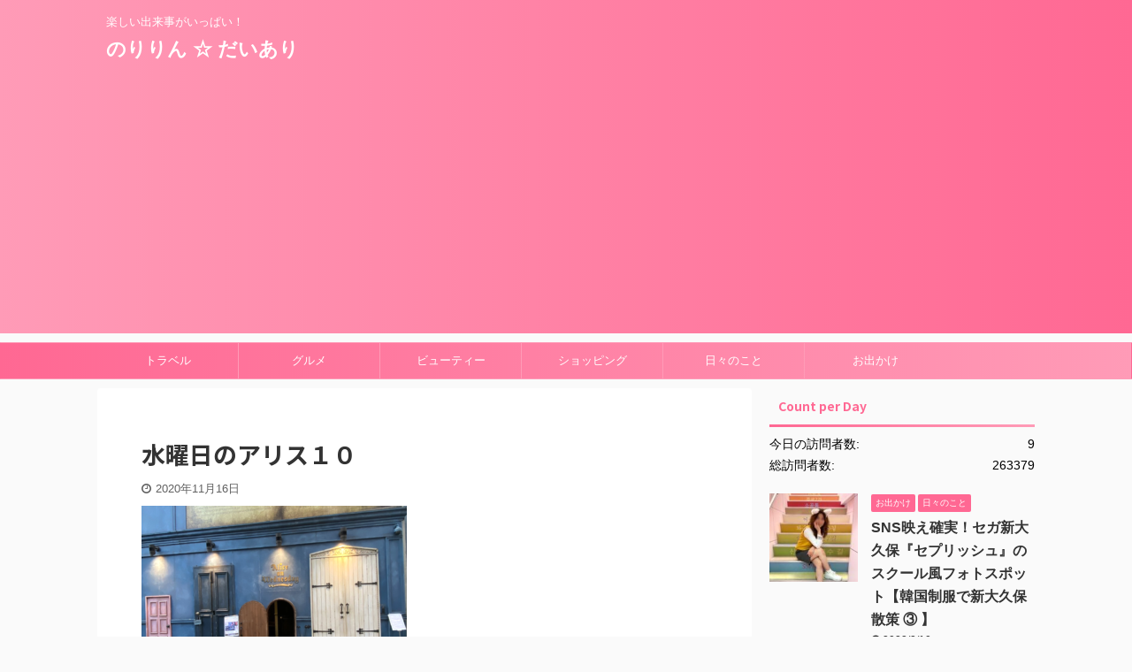

--- FILE ---
content_type: text/html; charset=UTF-8
request_url: https://noririndiary.com/%E5%8E%9F%E5%AE%BF%E3%81%AE%E6%98%A0%E3%81%88%E3%82%B9%E3%83%9D%E3%83%83%E3%83%88%E3%82%92%E5%A8%98%E3%81%A8%E3%81%B2%E3%81%9F%E3%81%99%E3%82%89%E5%9B%9E%E3%81%A3%E3%81%A6%E3%81%BF%E3%81%9F%E2%91%A2/%E6%B0%B4%E6%9B%9C%E6%97%A5%E3%81%AE%E3%82%A2%E3%83%AA%E3%82%B9%EF%BC%91%EF%BC%90/
body_size: 16889
content:

<!DOCTYPE html>
<!--[if lt IE 7]>
<html class="ie6" dir="ltr" lang="ja" prefix="og: https://ogp.me/ns#"> <![endif]-->
<!--[if IE 7]>
<html class="i7" dir="ltr" lang="ja" prefix="og: https://ogp.me/ns#"> <![endif]-->
<!--[if IE 8]>
<html class="ie" dir="ltr" lang="ja" prefix="og: https://ogp.me/ns#"> <![endif]-->
<!--[if gt IE 8]><!-->
<html dir="ltr" lang="ja" prefix="og: https://ogp.me/ns#" class="s-navi-search-overlay ">
	<!--<![endif]-->
	<head prefix="og: http://ogp.me/ns# fb: http://ogp.me/ns/fb# article: http://ogp.me/ns/article#">
		<meta charset="UTF-8" >
		<meta name="viewport" content="width=device-width,initial-scale=1.0,user-scalable=no,viewport-fit=cover">
		<meta name="format-detection" content="telephone=no" >
		<meta name="referrer" content="no-referrer-when-downgrade"/>

					<meta name="robots" content="noindex,follow">
		
		<link rel="alternate" type="application/rss+xml" title="のりりん ☆ だいあり RSS Feed" href="https://noririndiary.com/feed/" />
		<link rel="pingback" href="https://noririndiary.com/xmlrpc.php" >
		<!--[if lt IE 9]>
		<script src="https://noririndiary.com/wp-content/themes/affinger5/js/html5shiv.js"></script>
		<![endif]-->
					<style>img:is([sizes="auto" i], [sizes^="auto," i]) { contain-intrinsic-size: 3000px 1500px }</style>
	
		<!-- All in One SEO 4.8.4.1 - aioseo.com -->
	<meta name="robots" content="max-image-preview:large" />
	<meta name="author" content="Noririn"/>
	<link rel="canonical" href="https://noririndiary.com/%e5%8e%9f%e5%ae%bf%e3%81%ae%e6%98%a0%e3%81%88%e3%82%b9%e3%83%9d%e3%83%83%e3%83%88%e3%82%92%e5%a8%98%e3%81%a8%e3%81%b2%e3%81%9f%e3%81%99%e3%82%89%e5%9b%9e%e3%81%a3%e3%81%a6%e3%81%bf%e3%81%9f%e2%91%a2/%e6%b0%b4%e6%9b%9c%e6%97%a5%e3%81%ae%e3%82%a2%e3%83%aa%e3%82%b9%ef%bc%91%ef%bc%90/" />
	<meta name="generator" content="All in One SEO (AIOSEO) 4.8.4.1" />
		<meta property="og:locale" content="ja_JP" />
		<meta property="og:site_name" content="のりりん ☆ だいあり | 楽しい出来事がいっぱい！" />
		<meta property="og:type" content="article" />
		<meta property="og:title" content="水曜日のアリス１０ | のりりん ☆ だいあり" />
		<meta property="og:url" content="https://noririndiary.com/%e5%8e%9f%e5%ae%bf%e3%81%ae%e6%98%a0%e3%81%88%e3%82%b9%e3%83%9d%e3%83%83%e3%83%88%e3%82%92%e5%a8%98%e3%81%a8%e3%81%b2%e3%81%9f%e3%81%99%e3%82%89%e5%9b%9e%e3%81%a3%e3%81%a6%e3%81%bf%e3%81%9f%e2%91%a2/%e6%b0%b4%e6%9b%9c%e6%97%a5%e3%81%ae%e3%82%a2%e3%83%aa%e3%82%b9%ef%bc%91%ef%bc%90/" />
		<meta property="article:published_time" content="2020-11-16T04:23:44+00:00" />
		<meta property="article:modified_time" content="2020-11-16T04:23:44+00:00" />
		<meta name="twitter:card" content="summary" />
		<meta name="twitter:title" content="水曜日のアリス１０ | のりりん ☆ だいあり" />
		<script type="application/ld+json" class="aioseo-schema">
			{"@context":"https:\/\/schema.org","@graph":[{"@type":"BreadcrumbList","@id":"https:\/\/noririndiary.com\/%e5%8e%9f%e5%ae%bf%e3%81%ae%e6%98%a0%e3%81%88%e3%82%b9%e3%83%9d%e3%83%83%e3%83%88%e3%82%92%e5%a8%98%e3%81%a8%e3%81%b2%e3%81%9f%e3%81%99%e3%82%89%e5%9b%9e%e3%81%a3%e3%81%a6%e3%81%bf%e3%81%9f%e2%91%a2\/%e6%b0%b4%e6%9b%9c%e6%97%a5%e3%81%ae%e3%82%a2%e3%83%aa%e3%82%b9%ef%bc%91%ef%bc%90\/#breadcrumblist","itemListElement":[{"@type":"ListItem","@id":"https:\/\/noririndiary.com#listItem","position":1,"name":"\u30db\u30fc\u30e0","item":"https:\/\/noririndiary.com","nextItem":{"@type":"ListItem","@id":"https:\/\/noririndiary.com\/%e5%8e%9f%e5%ae%bf%e3%81%ae%e6%98%a0%e3%81%88%e3%82%b9%e3%83%9d%e3%83%83%e3%83%88%e3%82%92%e5%a8%98%e3%81%a8%e3%81%b2%e3%81%9f%e3%81%99%e3%82%89%e5%9b%9e%e3%81%a3%e3%81%a6%e3%81%bf%e3%81%9f%e2%91%a2\/%e6%b0%b4%e6%9b%9c%e6%97%a5%e3%81%ae%e3%82%a2%e3%83%aa%e3%82%b9%ef%bc%91%ef%bc%90\/#listItem","name":"\u6c34\u66dc\u65e5\u306e\u30a2\u30ea\u30b9\uff11\uff10"}},{"@type":"ListItem","@id":"https:\/\/noririndiary.com\/%e5%8e%9f%e5%ae%bf%e3%81%ae%e6%98%a0%e3%81%88%e3%82%b9%e3%83%9d%e3%83%83%e3%83%88%e3%82%92%e5%a8%98%e3%81%a8%e3%81%b2%e3%81%9f%e3%81%99%e3%82%89%e5%9b%9e%e3%81%a3%e3%81%a6%e3%81%bf%e3%81%9f%e2%91%a2\/%e6%b0%b4%e6%9b%9c%e6%97%a5%e3%81%ae%e3%82%a2%e3%83%aa%e3%82%b9%ef%bc%91%ef%bc%90\/#listItem","position":2,"name":"\u6c34\u66dc\u65e5\u306e\u30a2\u30ea\u30b9\uff11\uff10","previousItem":{"@type":"ListItem","@id":"https:\/\/noririndiary.com#listItem","name":"\u30db\u30fc\u30e0"}}]},{"@type":"ItemPage","@id":"https:\/\/noririndiary.com\/%e5%8e%9f%e5%ae%bf%e3%81%ae%e6%98%a0%e3%81%88%e3%82%b9%e3%83%9d%e3%83%83%e3%83%88%e3%82%92%e5%a8%98%e3%81%a8%e3%81%b2%e3%81%9f%e3%81%99%e3%82%89%e5%9b%9e%e3%81%a3%e3%81%a6%e3%81%bf%e3%81%9f%e2%91%a2\/%e6%b0%b4%e6%9b%9c%e6%97%a5%e3%81%ae%e3%82%a2%e3%83%aa%e3%82%b9%ef%bc%91%ef%bc%90\/#itempage","url":"https:\/\/noririndiary.com\/%e5%8e%9f%e5%ae%bf%e3%81%ae%e6%98%a0%e3%81%88%e3%82%b9%e3%83%9d%e3%83%83%e3%83%88%e3%82%92%e5%a8%98%e3%81%a8%e3%81%b2%e3%81%9f%e3%81%99%e3%82%89%e5%9b%9e%e3%81%a3%e3%81%a6%e3%81%bf%e3%81%9f%e2%91%a2\/%e6%b0%b4%e6%9b%9c%e6%97%a5%e3%81%ae%e3%82%a2%e3%83%aa%e3%82%b9%ef%bc%91%ef%bc%90\/","name":"\u6c34\u66dc\u65e5\u306e\u30a2\u30ea\u30b9\uff11\uff10 | \u306e\u308a\u308a\u3093 \u2606 \u3060\u3044\u3042\u308a","inLanguage":"ja","isPartOf":{"@id":"https:\/\/noririndiary.com\/#website"},"breadcrumb":{"@id":"https:\/\/noririndiary.com\/%e5%8e%9f%e5%ae%bf%e3%81%ae%e6%98%a0%e3%81%88%e3%82%b9%e3%83%9d%e3%83%83%e3%83%88%e3%82%92%e5%a8%98%e3%81%a8%e3%81%b2%e3%81%9f%e3%81%99%e3%82%89%e5%9b%9e%e3%81%a3%e3%81%a6%e3%81%bf%e3%81%9f%e2%91%a2\/%e6%b0%b4%e6%9b%9c%e6%97%a5%e3%81%ae%e3%82%a2%e3%83%aa%e3%82%b9%ef%bc%91%ef%bc%90\/#breadcrumblist"},"author":{"@id":"https:\/\/noririndiary.com\/author\/noririn\/#author"},"creator":{"@id":"https:\/\/noririndiary.com\/author\/noririn\/#author"},"datePublished":"2020-11-16T13:23:44+09:00","dateModified":"2020-11-16T13:23:44+09:00"},{"@type":"Organization","@id":"https:\/\/noririndiary.com\/#organization","name":"\u306e\u308a\u308a\u3093 \u2606 \u3060\u3044\u3042\u308a","description":"\u697d\u3057\u3044\u51fa\u6765\u4e8b\u304c\u3044\u3063\u3071\u3044\uff01","url":"https:\/\/noririndiary.com\/"},{"@type":"Person","@id":"https:\/\/noririndiary.com\/author\/noririn\/#author","url":"https:\/\/noririndiary.com\/author\/noririn\/","name":"Noririn","image":{"@type":"ImageObject","@id":"https:\/\/noririndiary.com\/%e5%8e%9f%e5%ae%bf%e3%81%ae%e6%98%a0%e3%81%88%e3%82%b9%e3%83%9d%e3%83%83%e3%83%88%e3%82%92%e5%a8%98%e3%81%a8%e3%81%b2%e3%81%9f%e3%81%99%e3%82%89%e5%9b%9e%e3%81%a3%e3%81%a6%e3%81%bf%e3%81%9f%e2%91%a2\/%e6%b0%b4%e6%9b%9c%e6%97%a5%e3%81%ae%e3%82%a2%e3%83%aa%e3%82%b9%ef%bc%91%ef%bc%90\/#authorImage","url":"https:\/\/secure.gravatar.com\/avatar\/1e33fec5ba6c09b38601cd305c705391845468ae05cd89f325741aa8e0d78af5?s=96&d=mm&r=g","width":96,"height":96,"caption":"Noririn"}},{"@type":"WebSite","@id":"https:\/\/noririndiary.com\/#website","url":"https:\/\/noririndiary.com\/","name":"\u306e\u308a\u308a\u3093 \u2606 \u3060\u3044\u3042\u308a","description":"\u697d\u3057\u3044\u51fa\u6765\u4e8b\u304c\u3044\u3063\u3071\u3044\uff01","inLanguage":"ja","publisher":{"@id":"https:\/\/noririndiary.com\/#organization"}}]}
		</script>
		<!-- All in One SEO -->

<title>水曜日のアリス１０ | のりりん ☆ だいあり</title>
<link rel='dns-prefetch' href='//ajax.googleapis.com' />
<script type="text/javascript">
/* <![CDATA[ */
window._wpemojiSettings = {"baseUrl":"https:\/\/s.w.org\/images\/core\/emoji\/15.1.0\/72x72\/","ext":".png","svgUrl":"https:\/\/s.w.org\/images\/core\/emoji\/15.1.0\/svg\/","svgExt":".svg","source":{"concatemoji":"https:\/\/noririndiary.com\/wp-includes\/js\/wp-emoji-release.min.js?ver=6.8.1"}};
/*! This file is auto-generated */
!function(i,n){var o,s,e;function c(e){try{var t={supportTests:e,timestamp:(new Date).valueOf()};sessionStorage.setItem(o,JSON.stringify(t))}catch(e){}}function p(e,t,n){e.clearRect(0,0,e.canvas.width,e.canvas.height),e.fillText(t,0,0);var t=new Uint32Array(e.getImageData(0,0,e.canvas.width,e.canvas.height).data),r=(e.clearRect(0,0,e.canvas.width,e.canvas.height),e.fillText(n,0,0),new Uint32Array(e.getImageData(0,0,e.canvas.width,e.canvas.height).data));return t.every(function(e,t){return e===r[t]})}function u(e,t,n){switch(t){case"flag":return n(e,"\ud83c\udff3\ufe0f\u200d\u26a7\ufe0f","\ud83c\udff3\ufe0f\u200b\u26a7\ufe0f")?!1:!n(e,"\ud83c\uddfa\ud83c\uddf3","\ud83c\uddfa\u200b\ud83c\uddf3")&&!n(e,"\ud83c\udff4\udb40\udc67\udb40\udc62\udb40\udc65\udb40\udc6e\udb40\udc67\udb40\udc7f","\ud83c\udff4\u200b\udb40\udc67\u200b\udb40\udc62\u200b\udb40\udc65\u200b\udb40\udc6e\u200b\udb40\udc67\u200b\udb40\udc7f");case"emoji":return!n(e,"\ud83d\udc26\u200d\ud83d\udd25","\ud83d\udc26\u200b\ud83d\udd25")}return!1}function f(e,t,n){var r="undefined"!=typeof WorkerGlobalScope&&self instanceof WorkerGlobalScope?new OffscreenCanvas(300,150):i.createElement("canvas"),a=r.getContext("2d",{willReadFrequently:!0}),o=(a.textBaseline="top",a.font="600 32px Arial",{});return e.forEach(function(e){o[e]=t(a,e,n)}),o}function t(e){var t=i.createElement("script");t.src=e,t.defer=!0,i.head.appendChild(t)}"undefined"!=typeof Promise&&(o="wpEmojiSettingsSupports",s=["flag","emoji"],n.supports={everything:!0,everythingExceptFlag:!0},e=new Promise(function(e){i.addEventListener("DOMContentLoaded",e,{once:!0})}),new Promise(function(t){var n=function(){try{var e=JSON.parse(sessionStorage.getItem(o));if("object"==typeof e&&"number"==typeof e.timestamp&&(new Date).valueOf()<e.timestamp+604800&&"object"==typeof e.supportTests)return e.supportTests}catch(e){}return null}();if(!n){if("undefined"!=typeof Worker&&"undefined"!=typeof OffscreenCanvas&&"undefined"!=typeof URL&&URL.createObjectURL&&"undefined"!=typeof Blob)try{var e="postMessage("+f.toString()+"("+[JSON.stringify(s),u.toString(),p.toString()].join(",")+"));",r=new Blob([e],{type:"text/javascript"}),a=new Worker(URL.createObjectURL(r),{name:"wpTestEmojiSupports"});return void(a.onmessage=function(e){c(n=e.data),a.terminate(),t(n)})}catch(e){}c(n=f(s,u,p))}t(n)}).then(function(e){for(var t in e)n.supports[t]=e[t],n.supports.everything=n.supports.everything&&n.supports[t],"flag"!==t&&(n.supports.everythingExceptFlag=n.supports.everythingExceptFlag&&n.supports[t]);n.supports.everythingExceptFlag=n.supports.everythingExceptFlag&&!n.supports.flag,n.DOMReady=!1,n.readyCallback=function(){n.DOMReady=!0}}).then(function(){return e}).then(function(){var e;n.supports.everything||(n.readyCallback(),(e=n.source||{}).concatemoji?t(e.concatemoji):e.wpemoji&&e.twemoji&&(t(e.twemoji),t(e.wpemoji)))}))}((window,document),window._wpemojiSettings);
/* ]]> */
</script>
<!-- noririndiary.com is managing ads with Advanced Ads 2.0.9 – https://wpadvancedads.com/ --><script id="norir-ready">
			window.advanced_ads_ready=function(e,a){a=a||"complete";var d=function(e){return"interactive"===a?"loading"!==e:"complete"===e};d(document.readyState)?e():document.addEventListener("readystatechange",(function(a){d(a.target.readyState)&&e()}),{once:"interactive"===a})},window.advanced_ads_ready_queue=window.advanced_ads_ready_queue||[];		</script>
		<style id='wp-emoji-styles-inline-css' type='text/css'>

	img.wp-smiley, img.emoji {
		display: inline !important;
		border: none !important;
		box-shadow: none !important;
		height: 1em !important;
		width: 1em !important;
		margin: 0 0.07em !important;
		vertical-align: -0.1em !important;
		background: none !important;
		padding: 0 !important;
	}
</style>
<link rel='stylesheet' id='wp-block-library-css' href='https://noririndiary.com/wp-includes/css/dist/block-library/style.min.css?ver=6.8.1' type='text/css' media='all' />
<style id='classic-theme-styles-inline-css' type='text/css'>
/*! This file is auto-generated */
.wp-block-button__link{color:#fff;background-color:#32373c;border-radius:9999px;box-shadow:none;text-decoration:none;padding:calc(.667em + 2px) calc(1.333em + 2px);font-size:1.125em}.wp-block-file__button{background:#32373c;color:#fff;text-decoration:none}
</style>
<style id='global-styles-inline-css' type='text/css'>
:root{--wp--preset--aspect-ratio--square: 1;--wp--preset--aspect-ratio--4-3: 4/3;--wp--preset--aspect-ratio--3-4: 3/4;--wp--preset--aspect-ratio--3-2: 3/2;--wp--preset--aspect-ratio--2-3: 2/3;--wp--preset--aspect-ratio--16-9: 16/9;--wp--preset--aspect-ratio--9-16: 9/16;--wp--preset--color--black: #000000;--wp--preset--color--cyan-bluish-gray: #abb8c3;--wp--preset--color--white: #ffffff;--wp--preset--color--pale-pink: #f78da7;--wp--preset--color--vivid-red: #cf2e2e;--wp--preset--color--luminous-vivid-orange: #ff6900;--wp--preset--color--luminous-vivid-amber: #fcb900;--wp--preset--color--light-green-cyan: #7bdcb5;--wp--preset--color--vivid-green-cyan: #00d084;--wp--preset--color--pale-cyan-blue: #8ed1fc;--wp--preset--color--vivid-cyan-blue: #0693e3;--wp--preset--color--vivid-purple: #9b51e0;--wp--preset--color--soft-red: #e6514c;--wp--preset--color--light-grayish-red: #fdebee;--wp--preset--color--vivid-yellow: #ffc107;--wp--preset--color--very-pale-yellow: #fffde7;--wp--preset--color--very-light-gray: #fafafa;--wp--preset--color--very-dark-gray: #313131;--wp--preset--color--original-color-a: #43a047;--wp--preset--color--original-color-b: #795548;--wp--preset--color--original-color-c: #ec407a;--wp--preset--color--original-color-d: #9e9d24;--wp--preset--gradient--vivid-cyan-blue-to-vivid-purple: linear-gradient(135deg,rgba(6,147,227,1) 0%,rgb(155,81,224) 100%);--wp--preset--gradient--light-green-cyan-to-vivid-green-cyan: linear-gradient(135deg,rgb(122,220,180) 0%,rgb(0,208,130) 100%);--wp--preset--gradient--luminous-vivid-amber-to-luminous-vivid-orange: linear-gradient(135deg,rgba(252,185,0,1) 0%,rgba(255,105,0,1) 100%);--wp--preset--gradient--luminous-vivid-orange-to-vivid-red: linear-gradient(135deg,rgba(255,105,0,1) 0%,rgb(207,46,46) 100%);--wp--preset--gradient--very-light-gray-to-cyan-bluish-gray: linear-gradient(135deg,rgb(238,238,238) 0%,rgb(169,184,195) 100%);--wp--preset--gradient--cool-to-warm-spectrum: linear-gradient(135deg,rgb(74,234,220) 0%,rgb(151,120,209) 20%,rgb(207,42,186) 40%,rgb(238,44,130) 60%,rgb(251,105,98) 80%,rgb(254,248,76) 100%);--wp--preset--gradient--blush-light-purple: linear-gradient(135deg,rgb(255,206,236) 0%,rgb(152,150,240) 100%);--wp--preset--gradient--blush-bordeaux: linear-gradient(135deg,rgb(254,205,165) 0%,rgb(254,45,45) 50%,rgb(107,0,62) 100%);--wp--preset--gradient--luminous-dusk: linear-gradient(135deg,rgb(255,203,112) 0%,rgb(199,81,192) 50%,rgb(65,88,208) 100%);--wp--preset--gradient--pale-ocean: linear-gradient(135deg,rgb(255,245,203) 0%,rgb(182,227,212) 50%,rgb(51,167,181) 100%);--wp--preset--gradient--electric-grass: linear-gradient(135deg,rgb(202,248,128) 0%,rgb(113,206,126) 100%);--wp--preset--gradient--midnight: linear-gradient(135deg,rgb(2,3,129) 0%,rgb(40,116,252) 100%);--wp--preset--font-size--small: 13px;--wp--preset--font-size--medium: 20px;--wp--preset--font-size--large: 36px;--wp--preset--font-size--x-large: 42px;--wp--preset--spacing--20: 0.44rem;--wp--preset--spacing--30: 0.67rem;--wp--preset--spacing--40: 1rem;--wp--preset--spacing--50: 1.5rem;--wp--preset--spacing--60: 2.25rem;--wp--preset--spacing--70: 3.38rem;--wp--preset--spacing--80: 5.06rem;--wp--preset--shadow--natural: 6px 6px 9px rgba(0, 0, 0, 0.2);--wp--preset--shadow--deep: 12px 12px 50px rgba(0, 0, 0, 0.4);--wp--preset--shadow--sharp: 6px 6px 0px rgba(0, 0, 0, 0.2);--wp--preset--shadow--outlined: 6px 6px 0px -3px rgba(255, 255, 255, 1), 6px 6px rgba(0, 0, 0, 1);--wp--preset--shadow--crisp: 6px 6px 0px rgba(0, 0, 0, 1);}:where(.is-layout-flex){gap: 0.5em;}:where(.is-layout-grid){gap: 0.5em;}body .is-layout-flex{display: flex;}.is-layout-flex{flex-wrap: wrap;align-items: center;}.is-layout-flex > :is(*, div){margin: 0;}body .is-layout-grid{display: grid;}.is-layout-grid > :is(*, div){margin: 0;}:where(.wp-block-columns.is-layout-flex){gap: 2em;}:where(.wp-block-columns.is-layout-grid){gap: 2em;}:where(.wp-block-post-template.is-layout-flex){gap: 1.25em;}:where(.wp-block-post-template.is-layout-grid){gap: 1.25em;}.has-black-color{color: var(--wp--preset--color--black) !important;}.has-cyan-bluish-gray-color{color: var(--wp--preset--color--cyan-bluish-gray) !important;}.has-white-color{color: var(--wp--preset--color--white) !important;}.has-pale-pink-color{color: var(--wp--preset--color--pale-pink) !important;}.has-vivid-red-color{color: var(--wp--preset--color--vivid-red) !important;}.has-luminous-vivid-orange-color{color: var(--wp--preset--color--luminous-vivid-orange) !important;}.has-luminous-vivid-amber-color{color: var(--wp--preset--color--luminous-vivid-amber) !important;}.has-light-green-cyan-color{color: var(--wp--preset--color--light-green-cyan) !important;}.has-vivid-green-cyan-color{color: var(--wp--preset--color--vivid-green-cyan) !important;}.has-pale-cyan-blue-color{color: var(--wp--preset--color--pale-cyan-blue) !important;}.has-vivid-cyan-blue-color{color: var(--wp--preset--color--vivid-cyan-blue) !important;}.has-vivid-purple-color{color: var(--wp--preset--color--vivid-purple) !important;}.has-black-background-color{background-color: var(--wp--preset--color--black) !important;}.has-cyan-bluish-gray-background-color{background-color: var(--wp--preset--color--cyan-bluish-gray) !important;}.has-white-background-color{background-color: var(--wp--preset--color--white) !important;}.has-pale-pink-background-color{background-color: var(--wp--preset--color--pale-pink) !important;}.has-vivid-red-background-color{background-color: var(--wp--preset--color--vivid-red) !important;}.has-luminous-vivid-orange-background-color{background-color: var(--wp--preset--color--luminous-vivid-orange) !important;}.has-luminous-vivid-amber-background-color{background-color: var(--wp--preset--color--luminous-vivid-amber) !important;}.has-light-green-cyan-background-color{background-color: var(--wp--preset--color--light-green-cyan) !important;}.has-vivid-green-cyan-background-color{background-color: var(--wp--preset--color--vivid-green-cyan) !important;}.has-pale-cyan-blue-background-color{background-color: var(--wp--preset--color--pale-cyan-blue) !important;}.has-vivid-cyan-blue-background-color{background-color: var(--wp--preset--color--vivid-cyan-blue) !important;}.has-vivid-purple-background-color{background-color: var(--wp--preset--color--vivid-purple) !important;}.has-black-border-color{border-color: var(--wp--preset--color--black) !important;}.has-cyan-bluish-gray-border-color{border-color: var(--wp--preset--color--cyan-bluish-gray) !important;}.has-white-border-color{border-color: var(--wp--preset--color--white) !important;}.has-pale-pink-border-color{border-color: var(--wp--preset--color--pale-pink) !important;}.has-vivid-red-border-color{border-color: var(--wp--preset--color--vivid-red) !important;}.has-luminous-vivid-orange-border-color{border-color: var(--wp--preset--color--luminous-vivid-orange) !important;}.has-luminous-vivid-amber-border-color{border-color: var(--wp--preset--color--luminous-vivid-amber) !important;}.has-light-green-cyan-border-color{border-color: var(--wp--preset--color--light-green-cyan) !important;}.has-vivid-green-cyan-border-color{border-color: var(--wp--preset--color--vivid-green-cyan) !important;}.has-pale-cyan-blue-border-color{border-color: var(--wp--preset--color--pale-cyan-blue) !important;}.has-vivid-cyan-blue-border-color{border-color: var(--wp--preset--color--vivid-cyan-blue) !important;}.has-vivid-purple-border-color{border-color: var(--wp--preset--color--vivid-purple) !important;}.has-vivid-cyan-blue-to-vivid-purple-gradient-background{background: var(--wp--preset--gradient--vivid-cyan-blue-to-vivid-purple) !important;}.has-light-green-cyan-to-vivid-green-cyan-gradient-background{background: var(--wp--preset--gradient--light-green-cyan-to-vivid-green-cyan) !important;}.has-luminous-vivid-amber-to-luminous-vivid-orange-gradient-background{background: var(--wp--preset--gradient--luminous-vivid-amber-to-luminous-vivid-orange) !important;}.has-luminous-vivid-orange-to-vivid-red-gradient-background{background: var(--wp--preset--gradient--luminous-vivid-orange-to-vivid-red) !important;}.has-very-light-gray-to-cyan-bluish-gray-gradient-background{background: var(--wp--preset--gradient--very-light-gray-to-cyan-bluish-gray) !important;}.has-cool-to-warm-spectrum-gradient-background{background: var(--wp--preset--gradient--cool-to-warm-spectrum) !important;}.has-blush-light-purple-gradient-background{background: var(--wp--preset--gradient--blush-light-purple) !important;}.has-blush-bordeaux-gradient-background{background: var(--wp--preset--gradient--blush-bordeaux) !important;}.has-luminous-dusk-gradient-background{background: var(--wp--preset--gradient--luminous-dusk) !important;}.has-pale-ocean-gradient-background{background: var(--wp--preset--gradient--pale-ocean) !important;}.has-electric-grass-gradient-background{background: var(--wp--preset--gradient--electric-grass) !important;}.has-midnight-gradient-background{background: var(--wp--preset--gradient--midnight) !important;}.has-small-font-size{font-size: var(--wp--preset--font-size--small) !important;}.has-medium-font-size{font-size: var(--wp--preset--font-size--medium) !important;}.has-large-font-size{font-size: var(--wp--preset--font-size--large) !important;}.has-x-large-font-size{font-size: var(--wp--preset--font-size--x-large) !important;}
:where(.wp-block-post-template.is-layout-flex){gap: 1.25em;}:where(.wp-block-post-template.is-layout-grid){gap: 1.25em;}
:where(.wp-block-columns.is-layout-flex){gap: 2em;}:where(.wp-block-columns.is-layout-grid){gap: 2em;}
:root :where(.wp-block-pullquote){font-size: 1.5em;line-height: 1.6;}
</style>
<link rel='stylesheet' id='normalize-css' href='https://noririndiary.com/wp-content/themes/affinger5/css/normalize.css?ver=1.5.9' type='text/css' media='all' />
<link rel='stylesheet' id='font-awesome-css' href='https://noririndiary.com/wp-content/themes/affinger5/css/fontawesome/css/font-awesome.min.css?ver=4.7.0' type='text/css' media='all' />
<link rel='stylesheet' id='font-awesome-animation-css' href='https://noririndiary.com/wp-content/themes/affinger5/css/fontawesome/css/font-awesome-animation.min.css?ver=6.8.1' type='text/css' media='all' />
<link rel='stylesheet' id='st_svg-css' href='https://noririndiary.com/wp-content/themes/affinger5/st_svg/style.css?ver=6.8.1' type='text/css' media='all' />
<link rel='stylesheet' id='slick-css' href='https://noririndiary.com/wp-content/themes/affinger5/vendor/slick/slick.css?ver=1.8.0' type='text/css' media='all' />
<link rel='stylesheet' id='slick-theme-css' href='https://noririndiary.com/wp-content/themes/affinger5/vendor/slick/slick-theme.css?ver=1.8.0' type='text/css' media='all' />
<link rel='stylesheet' id='fonts-googleapis-notosansjp-css' href='//fonts.googleapis.com/css?family=Noto+Sans+JP%3A400%2C700&#038;display=swap&#038;subset=japanese&#038;ver=6.8.1' type='text/css' media='all' />
<link rel='stylesheet' id='style-css' href='https://noririndiary.com/wp-content/themes/affinger5/style.css?ver=6.8.1' type='text/css' media='all' />
<link rel='stylesheet' id='child-style-css' href='https://noririndiary.com/wp-content/themes/affinger5-child/style.css?ver=6.8.1' type='text/css' media='all' />
<link rel='stylesheet' id='single-css' href='https://noririndiary.com/wp-content/themes/affinger5/st-rankcss.php' type='text/css' media='all' />
<style id='akismet-widget-style-inline-css' type='text/css'>

			.a-stats {
				--akismet-color-mid-green: #357b49;
				--akismet-color-white: #fff;
				--akismet-color-light-grey: #f6f7f7;

				max-width: 350px;
				width: auto;
			}

			.a-stats * {
				all: unset;
				box-sizing: border-box;
			}

			.a-stats strong {
				font-weight: 600;
			}

			.a-stats a.a-stats__link,
			.a-stats a.a-stats__link:visited,
			.a-stats a.a-stats__link:active {
				background: var(--akismet-color-mid-green);
				border: none;
				box-shadow: none;
				border-radius: 8px;
				color: var(--akismet-color-white);
				cursor: pointer;
				display: block;
				font-family: -apple-system, BlinkMacSystemFont, 'Segoe UI', 'Roboto', 'Oxygen-Sans', 'Ubuntu', 'Cantarell', 'Helvetica Neue', sans-serif;
				font-weight: 500;
				padding: 12px;
				text-align: center;
				text-decoration: none;
				transition: all 0.2s ease;
			}

			/* Extra specificity to deal with TwentyTwentyOne focus style */
			.widget .a-stats a.a-stats__link:focus {
				background: var(--akismet-color-mid-green);
				color: var(--akismet-color-white);
				text-decoration: none;
			}

			.a-stats a.a-stats__link:hover {
				filter: brightness(110%);
				box-shadow: 0 4px 12px rgba(0, 0, 0, 0.06), 0 0 2px rgba(0, 0, 0, 0.16);
			}

			.a-stats .count {
				color: var(--akismet-color-white);
				display: block;
				font-size: 1.5em;
				line-height: 1.4;
				padding: 0 13px;
				white-space: nowrap;
			}
		
</style>
<link rel='stylesheet' id='st-themecss-css' href='https://noririndiary.com/wp-content/themes/affinger5/st-themecss-loader.php?ver=6.8.1' type='text/css' media='all' />
<script type="text/javascript" src="//ajax.googleapis.com/ajax/libs/jquery/1.11.3/jquery.min.js?ver=1.11.3" id="jquery-js"></script>
<link rel="https://api.w.org/" href="https://noririndiary.com/wp-json/" /><link rel="alternate" title="JSON" type="application/json" href="https://noririndiary.com/wp-json/wp/v2/media/7540" /><link rel='shortlink' href='https://noririndiary.com/?p=7540' />
<link rel="alternate" title="oEmbed (JSON)" type="application/json+oembed" href="https://noririndiary.com/wp-json/oembed/1.0/embed?url=https%3A%2F%2Fnoririndiary.com%2F%25e5%258e%259f%25e5%25ae%25bf%25e3%2581%25ae%25e6%2598%25a0%25e3%2581%2588%25e3%2582%25b9%25e3%2583%259d%25e3%2583%2583%25e3%2583%2588%25e3%2582%2592%25e5%25a8%2598%25e3%2581%25a8%25e3%2581%25b2%25e3%2581%259f%25e3%2581%2599%25e3%2582%2589%25e5%259b%259e%25e3%2581%25a3%25e3%2581%25a6%25e3%2581%25bf%25e3%2581%259f%25e2%2591%25a2%2F%25e6%25b0%25b4%25e6%259b%259c%25e6%2597%25a5%25e3%2581%25ae%25e3%2582%25a2%25e3%2583%25aa%25e3%2582%25b9%25ef%25bc%2591%25ef%25bc%2590%2F" />
<link rel="alternate" title="oEmbed (XML)" type="text/xml+oembed" href="https://noririndiary.com/wp-json/oembed/1.0/embed?url=https%3A%2F%2Fnoririndiary.com%2F%25e5%258e%259f%25e5%25ae%25bf%25e3%2581%25ae%25e6%2598%25a0%25e3%2581%2588%25e3%2582%25b9%25e3%2583%259d%25e3%2583%2583%25e3%2583%2588%25e3%2582%2592%25e5%25a8%2598%25e3%2581%25a8%25e3%2581%25b2%25e3%2581%259f%25e3%2581%2599%25e3%2582%2589%25e5%259b%259e%25e3%2581%25a3%25e3%2581%25a6%25e3%2581%25bf%25e3%2581%259f%25e2%2591%25a2%2F%25e6%25b0%25b4%25e6%259b%259c%25e6%2597%25a5%25e3%2581%25ae%25e3%2582%25a2%25e3%2583%25aa%25e3%2582%25b9%25ef%25bc%2591%25ef%25bc%2590%2F&#038;format=xml" />

<link rel="stylesheet" href="https://noririndiary.com/wp-content/plugins/count-per-day/counter.css" type="text/css" />
<script  async src="https://pagead2.googlesyndication.com/pagead/js/adsbygoogle.js?client=ca-pub-3399726480484269" crossorigin="anonymous"></script>						


<script>
	jQuery(function(){
		jQuery('.st-btn-open').click(function(){
			jQuery(this).next('.st-slidebox').stop(true, true).slideToggle();
			jQuery(this).addClass('st-btn-open-click');
		});
	});
</script>


<script>
	jQuery(function(){
		jQuery("#toc_container:not(:has(ul ul))").addClass("only-toc");
		jQuery(".st-ac-box ul:has(.cat-item)").each(function(){
			jQuery(this).addClass("st-ac-cat");
		});
	});
</script>

<script>
	jQuery(function(){
						jQuery('.st-star').parent('.rankh4').css('padding-bottom','5px'); // スターがある場合のランキング見出し調整
	});
</script>


			</head>
	<body class="attachment wp-singular attachment-template-default single single-attachment postid-7540 attachmentid-7540 attachment-png wp-theme-affinger5 wp-child-theme-affinger5-child not-front-page aa-prefix-norir-" >
				<div id="st-ami">
				<div id="wrapper" class="">
				<div id="wrapper-in">
					<header id="">
						<div id="headbox-bg">
							<div id="headbox">

								<nav id="s-navi" class="pcnone" data-st-nav data-st-nav-type="normal">
		<dl class="acordion is-active" data-st-nav-primary>
			<dt class="trigger">
				<p class="acordion_button"><span class="op op-menu"><i class="fa st-svg-menu"></i></span></p>

				
				
							<!-- 追加メニュー -->
							
							<!-- 追加メニュー2 -->
							
							</dt>

			<dd class="acordion_tree">
				<div class="acordion_tree_content">

					

												<div class="menu-%e3%82%b7%e3%83%a7%e3%83%83%e3%83%94%e3%83%b3%e3%82%b0-container"><ul id="menu-%e3%82%b7%e3%83%a7%e3%83%83%e3%83%94%e3%83%b3%e3%82%b0" class="menu"><li id="menu-item-2193" class="menu-item menu-item-type-taxonomy menu-item-object-category menu-item-2193"><a href="https://noririndiary.com/category/travel/"><span class="menu-item-label">トラベル</span></a></li>
<li id="menu-item-2194" class="menu-item menu-item-type-taxonomy menu-item-object-category menu-item-2194"><a href="https://noririndiary.com/category/restaurant/"><span class="menu-item-label">グルメ</span></a></li>
<li id="menu-item-2195" class="menu-item menu-item-type-taxonomy menu-item-object-category menu-item-2195"><a href="https://noririndiary.com/category/beauty/"><span class="menu-item-label">ビューティー</span></a></li>
<li id="menu-item-2192" class="menu-item menu-item-type-taxonomy menu-item-object-category menu-item-2192"><a href="https://noririndiary.com/category/shopping/"><span class="menu-item-label">ショッピング</span></a></li>
<li id="menu-item-2196" class="menu-item menu-item-type-taxonomy menu-item-object-category menu-item-2196"><a href="https://noririndiary.com/category/%e6%97%a5%e3%80%85%e3%81%ae%e3%81%93%e3%81%a8/"><span class="menu-item-label">日々のこと</span></a></li>
<li id="menu-item-2198" class="menu-item menu-item-type-taxonomy menu-item-object-category menu-item-2198"><a href="https://noririndiary.com/category/%e3%81%8a%e5%87%ba%e3%81%8b%e3%81%91/"><span class="menu-item-label">お出かけ</span></a></li>
</ul></div>						<div class="clear"></div>

					
				</div>
			</dd>

					</dl>

					</nav>

								<div id="header-l">
									
									<div id="st-text-logo">
										
            
			
				<!-- キャプション -->
				                
					              		 	 <p class="descr sitenametop">
               		     	楽しい出来事がいっぱい！               			 </p>
					                    
				                
				<!-- ロゴ又はブログ名 -->
				              		  <p class="sitename"><a href="https://noririndiary.com/">
                  		                      		    のりりん ☆ だいあり                   		               		  </a></p>
            					<!-- ロゴ又はブログ名ここまで -->

			    
		
    									</div>
								</div><!-- /#header-l -->

								<div id="header-r" class="smanone">
									
								</div><!-- /#header-r -->
							</div><!-- /#headbox-bg -->
						</div><!-- /#headbox clearfix -->

						
						
						
						
											
<div id="gazou-wide">
			<div id="st-menubox">
			<div id="st-menuwide">
				<nav class="smanone clearfix"><ul id="menu-%e3%82%b7%e3%83%a7%e3%83%83%e3%83%94%e3%83%b3%e3%82%b0-1" class="menu"><li class="menu-item menu-item-type-taxonomy menu-item-object-category menu-item-2193"><a href="https://noririndiary.com/category/travel/">トラベル</a></li>
<li class="menu-item menu-item-type-taxonomy menu-item-object-category menu-item-2194"><a href="https://noririndiary.com/category/restaurant/">グルメ</a></li>
<li class="menu-item menu-item-type-taxonomy menu-item-object-category menu-item-2195"><a href="https://noririndiary.com/category/beauty/">ビューティー</a></li>
<li class="menu-item menu-item-type-taxonomy menu-item-object-category menu-item-2192"><a href="https://noririndiary.com/category/shopping/">ショッピング</a></li>
<li class="menu-item menu-item-type-taxonomy menu-item-object-category menu-item-2196"><a href="https://noririndiary.com/category/%e6%97%a5%e3%80%85%e3%81%ae%e3%81%93%e3%81%a8/">日々のこと</a></li>
<li class="menu-item menu-item-type-taxonomy menu-item-object-category menu-item-2198"><a href="https://noririndiary.com/category/%e3%81%8a%e5%87%ba%e3%81%8b%e3%81%91/">お出かけ</a></li>
</ul></nav>			</div>
		</div>
				</div>
					
					
					</header>

					

					<div id="content-w">

					
					
					
	
			<div id="st-header-post-under-box" class="st-header-post-no-data "
		     style="">
			<div class="st-dark-cover">
							</div>
		</div>
	

<div id="content" class="clearfix">
	<div id="contentInner">
		<main>
			<article>
														<div id="post-7540" class="post st-custom post-7540 attachment type-attachment status-inherit hentry">
				
					
																
					
					<!--ぱんくず -->
										<!--/ ぱんくず -->

					<!--ループ開始 -->
										
																									<p class="st-catgroup">
															</p>
						
						<h1 class="entry-title">水曜日のアリス１０</h1>

						
	<div class="blogbox ">
		<p><span class="kdate">
							<i class="fa fa-clock-o"></i><time class="updated" datetime="2020-11-16T13:23:44+0900">2020年11月16日</time>
					</span></p>
	</div>
					
					
					<div class="mainbox">
						<div id="nocopy" ><!-- コピー禁止エリアここから -->
							
							
							
							<div class="entry-content">
								<p class="attachment"><a href='https://noririndiary.com/wp-content/uploads/2020/11/水曜日のアリス１０.png'><img fetchpriority="high" decoding="async" width="300" height="225" src="https://noririndiary.com/wp-content/uploads/2020/11/水曜日のアリス１０-300x225.png" class="attachment-medium size-medium" alt="" srcset="https://noririndiary.com/wp-content/uploads/2020/11/水曜日のアリス１０-300x225.png 300w, https://noririndiary.com/wp-content/uploads/2020/11/水曜日のアリス１０-768x576.png 768w, https://noririndiary.com/wp-content/uploads/2020/11/水曜日のアリス１０-1250x937.png 1250w, https://noririndiary.com/wp-content/uploads/2020/11/水曜日のアリス１０-1060x795.png 1060w, https://noririndiary.com/wp-content/uploads/2020/11/水曜日のアリス１０.png 1407w" sizes="(max-width: 300px) 100vw, 300px" /></a></p>
							</div>
						</div><!-- コピー禁止エリアここまで -->

												
					<div class="adbox">
				
							        
	
									<div style="padding-top:10px;">
						
		        
	
					</div>
							</div>
			

						
					</div><!-- .mainboxここまで -->

																
					
					
	
	<div class="sns ">
	<ul class="clearfix">
					<!--ツイートボタン-->
			<li class="twitter"> 
			<a rel="nofollow" onclick="window.open('//twitter.com/intent/tweet?url=https%3A%2F%2Fnoririndiary.com%2F%25e5%258e%259f%25e5%25ae%25bf%25e3%2581%25ae%25e6%2598%25a0%25e3%2581%2588%25e3%2582%25b9%25e3%2583%259d%25e3%2583%2583%25e3%2583%2588%25e3%2582%2592%25e5%25a8%2598%25e3%2581%25a8%25e3%2581%25b2%25e3%2581%259f%25e3%2581%2599%25e3%2582%2589%25e5%259b%259e%25e3%2581%25a3%25e3%2581%25a6%25e3%2581%25bf%25e3%2581%259f%25e2%2591%25a2%2F%25e6%25b0%25b4%25e6%259b%259c%25e6%2597%25a5%25e3%2581%25ae%25e3%2582%25a2%25e3%2583%25aa%25e3%2582%25b9%25ef%25bc%2591%25ef%25bc%2590%2F&text=%E6%B0%B4%E6%9B%9C%E6%97%A5%E3%81%AE%E3%82%A2%E3%83%AA%E3%82%B9%EF%BC%91%EF%BC%90&tw_p=tweetbutton', '', 'width=500,height=450'); return false;"><i class="fa fa-twitter"></i><span class="snstext " >Twitter</span></a>
			</li>
		
					<!--シェアボタン-->      
			<li class="facebook">
			<a href="//www.facebook.com/sharer.php?src=bm&u=https%3A%2F%2Fnoririndiary.com%2F%25e5%258e%259f%25e5%25ae%25bf%25e3%2581%25ae%25e6%2598%25a0%25e3%2581%2588%25e3%2582%25b9%25e3%2583%259d%25e3%2583%2583%25e3%2583%2588%25e3%2582%2592%25e5%25a8%2598%25e3%2581%25a8%25e3%2581%25b2%25e3%2581%259f%25e3%2581%2599%25e3%2582%2589%25e5%259b%259e%25e3%2581%25a3%25e3%2581%25a6%25e3%2581%25bf%25e3%2581%259f%25e2%2591%25a2%2F%25e6%25b0%25b4%25e6%259b%259c%25e6%2597%25a5%25e3%2581%25ae%25e3%2582%25a2%25e3%2583%25aa%25e3%2582%25b9%25ef%25bc%2591%25ef%25bc%2590%2F&t=%E6%B0%B4%E6%9B%9C%E6%97%A5%E3%81%AE%E3%82%A2%E3%83%AA%E3%82%B9%EF%BC%91%EF%BC%90" target="_blank" rel="nofollow noopener"><i class="fa fa-facebook"></i><span class="snstext " >Share</span>
			</a>
			</li>
		
					<!--ポケットボタン-->      
			<li class="pocket">
			<a rel="nofollow" onclick="window.open('//getpocket.com/edit?url=https%3A%2F%2Fnoririndiary.com%2F%25e5%258e%259f%25e5%25ae%25bf%25e3%2581%25ae%25e6%2598%25a0%25e3%2581%2588%25e3%2582%25b9%25e3%2583%259d%25e3%2583%2583%25e3%2583%2588%25e3%2582%2592%25e5%25a8%2598%25e3%2581%25a8%25e3%2581%25b2%25e3%2581%259f%25e3%2581%2599%25e3%2582%2589%25e5%259b%259e%25e3%2581%25a3%25e3%2581%25a6%25e3%2581%25bf%25e3%2581%259f%25e2%2591%25a2%2F%25e6%25b0%25b4%25e6%259b%259c%25e6%2597%25a5%25e3%2581%25ae%25e3%2582%25a2%25e3%2583%25aa%25e3%2582%25b9%25ef%25bc%2591%25ef%25bc%2590%2F&title=%E6%B0%B4%E6%9B%9C%E6%97%A5%E3%81%AE%E3%82%A2%E3%83%AA%E3%82%B9%EF%BC%91%EF%BC%90', '', 'width=500,height=350'); return false;"><i class="fa fa-get-pocket"></i><span class="snstext " >Pocket</span></a></li>
		
					<!--はてブボタン-->
			<li class="hatebu">       
				<a href="//b.hatena.ne.jp/entry/https://noririndiary.com/%e5%8e%9f%e5%ae%bf%e3%81%ae%e6%98%a0%e3%81%88%e3%82%b9%e3%83%9d%e3%83%83%e3%83%88%e3%82%92%e5%a8%98%e3%81%a8%e3%81%b2%e3%81%9f%e3%81%99%e3%82%89%e5%9b%9e%e3%81%a3%e3%81%a6%e3%81%bf%e3%81%9f%e2%91%a2/%e6%b0%b4%e6%9b%9c%e6%97%a5%e3%81%ae%e3%82%a2%e3%83%aa%e3%82%b9%ef%bc%91%ef%bc%90/" class="hatena-bookmark-button" data-hatena-bookmark-layout="simple" title="水曜日のアリス１０" rel="nofollow"><i class="fa st-svg-hateb"></i><span class="snstext " >Hatena</span>
				</a><script type="text/javascript" src="//b.st-hatena.com/js/bookmark_button.js" charset="utf-8" async="async"></script>

			</li>
		
		
					<!--LINEボタン-->   
			<li class="line">
			<a href="//line.me/R/msg/text/?%E6%B0%B4%E6%9B%9C%E6%97%A5%E3%81%AE%E3%82%A2%E3%83%AA%E3%82%B9%EF%BC%91%EF%BC%90%0Ahttps%3A%2F%2Fnoririndiary.com%2F%25e5%258e%259f%25e5%25ae%25bf%25e3%2581%25ae%25e6%2598%25a0%25e3%2581%2588%25e3%2582%25b9%25e3%2583%259d%25e3%2583%2583%25e3%2583%2588%25e3%2582%2592%25e5%25a8%2598%25e3%2581%25a8%25e3%2581%25b2%25e3%2581%259f%25e3%2581%2599%25e3%2582%2589%25e5%259b%259e%25e3%2581%25a3%25e3%2581%25a6%25e3%2581%25bf%25e3%2581%259f%25e2%2591%25a2%2F%25e6%25b0%25b4%25e6%259b%259c%25e6%2597%25a5%25e3%2581%25ae%25e3%2582%25a2%25e3%2583%25aa%25e3%2582%25b9%25ef%25bc%2591%25ef%25bc%2590%2F" target="_blank" rel="nofollow noopener"><i class="fa fa-comment" aria-hidden="true"></i><span class="snstext" >LINE</span></a>
			</li> 
		
		
					<!--URLコピーボタン-->
			<li class="share-copy">
			<a href="#" rel="nofollow" data-st-copy-text="水曜日のアリス１０ / https://noririndiary.com/%e5%8e%9f%e5%ae%bf%e3%81%ae%e6%98%a0%e3%81%88%e3%82%b9%e3%83%9d%e3%83%83%e3%83%88%e3%82%92%e5%a8%98%e3%81%a8%e3%81%b2%e3%81%9f%e3%81%99%e3%82%89%e5%9b%9e%e3%81%a3%e3%81%a6%e3%81%bf%e3%81%9f%e2%91%a2/%e6%b0%b4%e6%9b%9c%e6%97%a5%e3%81%ae%e3%82%a2%e3%83%aa%e3%82%b9%ef%bc%91%ef%bc%90/"><i class="fa fa-clipboard"></i><span class="snstext" >コピーする</span></a>
			</li>
		
	</ul>

	</div> 

											
											<p class="tagst">
							<i class="fa fa-folder-open-o" aria-hidden="true"></i>-<br/>
													</p>
					
					<aside>
						<p class="author" style="display:none;"><a href="https://noririndiary.com/author/noririn/" title="Noririn" class="vcard author"><span class="fn">author</span></a></p>
																		<!--ループ終了-->

																					<hr class="hrcss" />

<div id="comments">
     	<div id="respond" class="comment-respond">
		<h3 id="reply-title" class="comment-reply-title">comment <small><a rel="nofollow" id="cancel-comment-reply-link" href="/%E5%8E%9F%E5%AE%BF%E3%81%AE%E6%98%A0%E3%81%88%E3%82%B9%E3%83%9D%E3%83%83%E3%83%88%E3%82%92%E5%A8%98%E3%81%A8%E3%81%B2%E3%81%9F%E3%81%99%E3%82%89%E5%9B%9E%E3%81%A3%E3%81%A6%E3%81%BF%E3%81%9F%E2%91%A2/%E6%B0%B4%E6%9B%9C%E6%97%A5%E3%81%AE%E3%82%A2%E3%83%AA%E3%82%B9%EF%BC%91%EF%BC%90/#respond" style="display:none;">コメントをキャンセル</a></small></h3><form action="https://noririndiary.com/wp-comments-post.php" method="post" id="commentform" class="comment-form"><p class="comment-notes"><span id="email-notes">メールアドレスが公開されることはありません。</span> <span class="required-field-message"><span class="required">※</span> が付いている欄は必須項目です</span></p><p class="comment-form-comment"><label for="comment">コメント <span class="required">※</span></label> <textarea id="comment" name="comment" cols="45" rows="8" maxlength="65525" required="required"></textarea></p><p class="comment-form-author"><label for="author">名前 <span class="required">※</span></label> <input id="author" name="author" type="text" value="" size="30" maxlength="245" autocomplete="name" required="required" /></p>
<p class="comment-form-email"><label for="email">メール <span class="required">※</span></label> <input id="email" name="email" type="text" value="" size="30" maxlength="100" aria-describedby="email-notes" autocomplete="email" required="required" /></p>
<p class="comment-form-url"><label for="url">サイト</label> <input id="url" name="url" type="text" value="" size="30" maxlength="200" autocomplete="url" /></p>
<p class="comment-form-cookies-consent"><input id="wp-comment-cookies-consent" name="wp-comment-cookies-consent" type="checkbox" value="yes" /> <label for="wp-comment-cookies-consent">次回のコメントで使用するためブラウザーに自分の名前、メールアドレス、サイトを保存する。</label></p>
<p class="form-submit"><input name="submit" type="submit" id="submit" class="submit" value="送信" /> <input type='hidden' name='comment_post_ID' value='7540' id='comment_post_ID' />
<input type='hidden' name='comment_parent' id='comment_parent' value='0' />
</p><p style="display: none;"><input type="hidden" id="akismet_comment_nonce" name="akismet_comment_nonce" value="b389b375f3" /></p><p style="display: none !important;" class="akismet-fields-container" data-prefix="ak_"><label>&#916;<textarea name="ak_hp_textarea" cols="45" rows="8" maxlength="100"></textarea></label><input type="hidden" id="ak_js_1" name="ak_js" value="156"/><script>document.getElementById( "ak_js_1" ).setAttribute( "value", ( new Date() ).getTime() );</script></p></form>	</div><!-- #respond -->
	</div>


<!-- END singer -->
													
						<!--関連記事-->
						
	
	<h4 class="point"><span class="point-in">関連記事</span></h4>

	
<div class="kanren" data-st-load-more-content
     data-st-load-more-id="48c04f3e-d6cc-4d1f-ba6c-2e330da121b0">
						
			<dl class="clearfix">
				<dt><a href="https://noririndiary.com/%e8%b2%b8%e5%88%87%e3%82%bf%e3%82%af%e3%82%b7%e3%83%bc%e3%81%a7%e4%ba%ac%e9%83%bd%e8%a6%b3%e5%85%89%e2%91%a0%e5%b9%b3%e9%87%8e%e7%a5%9e%e7%a4%be%e3%80%81%e9%be%8d%e5%ae%89%e5%af%ba/">
						
															<img width="150" height="150" src="https://noririndiary.com/wp-content/uploads/2019/05/CIMG9408-150x150.jpg" class="attachment-st_thumb150 size-st_thumb150 wp-post-image" alt="" decoding="async" srcset="https://noririndiary.com/wp-content/uploads/2019/05/CIMG9408-150x150.jpg 150w, https://noririndiary.com/wp-content/uploads/2019/05/CIMG9408-100x100.jpg 100w, https://noririndiary.com/wp-content/uploads/2019/05/CIMG9408-300x300.jpg 300w, https://noririndiary.com/wp-content/uploads/2019/05/CIMG9408-60x60.jpg 60w" sizes="(max-width: 150px) 100vw, 150px" />							
											</a></dt>
				<dd>
					
	
	<p class="st-catgroup itiran-category">
		<a href="https://noririndiary.com/category/travel/" title="View all posts in トラベル" rel="category tag"><span class="catname st-catid4">トラベル</span></a>	</p>

					<h5 class="kanren-t">
						<a href="https://noririndiary.com/%e8%b2%b8%e5%88%87%e3%82%bf%e3%82%af%e3%82%b7%e3%83%bc%e3%81%a7%e4%ba%ac%e9%83%bd%e8%a6%b3%e5%85%89%e2%91%a0%e5%b9%b3%e9%87%8e%e7%a5%9e%e7%a4%be%e3%80%81%e9%be%8d%e5%ae%89%e5%af%ba/">貸切タクシーで京都観光①平野神社、龍安寺、大石神社、岩屋寺</a>
					</h5>

						<div class="st-excerpt smanone">
		<p>桜を満喫！　平野神社 貸切タクシーで観光スタート！！ 桜を満喫するならまずはココ！と運転手さんに最初に案内してもらったのは、平野神社。 やはり、地元に精通している運転手さんにお任せして良かった！ここは ... </p>
	</div>
									</dd>
			</dl>
					
			<dl class="clearfix">
				<dt><a href="https://noririndiary.com/%e3%80%90%e3%82%b1%e3%83%8b%e3%82%a2%e6%97%85%e8%a1%8c%e8%a8%98%e5%86%8d%e3%81%b3%e3%80%91%e3%83%8a%e3%82%a4%e3%83%90%e3%82%b7%e3%83%a3%e6%b9%96%e3%81%a7%e3%83%9c%e3%83%bc%e3%83%88%e3%82%b5%e3%83%95/">
						
															<img width="150" height="150" src="https://noririndiary.com/wp-content/uploads/2018/11/2018-08-24-15.37.16-150x150.jpg" class="attachment-st_thumb150 size-st_thumb150 wp-post-image" alt="" decoding="async" srcset="https://noririndiary.com/wp-content/uploads/2018/11/2018-08-24-15.37.16-150x150.jpg 150w, https://noririndiary.com/wp-content/uploads/2018/11/2018-08-24-15.37.16-100x100.jpg 100w, https://noririndiary.com/wp-content/uploads/2018/11/2018-08-24-15.37.16-300x300.jpg 300w, https://noririndiary.com/wp-content/uploads/2018/11/2018-08-24-15.37.16-60x60.jpg 60w" sizes="(max-width: 150px) 100vw, 150px" />							
											</a></dt>
				<dd>
					
	
	<p class="st-catgroup itiran-category">
		<a href="https://noririndiary.com/category/travel/" title="View all posts in トラベル" rel="category tag"><span class="catname st-catid4">トラベル</span></a>	</p>

					<h5 class="kanren-t">
						<a href="https://noririndiary.com/%e3%80%90%e3%82%b1%e3%83%8b%e3%82%a2%e6%97%85%e8%a1%8c%e8%a8%98%e5%86%8d%e3%81%b3%e3%80%91%e3%83%8a%e3%82%a4%e3%83%90%e3%82%b7%e3%83%a3%e6%b9%96%e3%81%a7%e3%83%9c%e3%83%bc%e3%83%88%e3%82%b5%e3%83%95/">【ケニア旅行記再び】ナイバシャ湖でボートサファリ、クレッセント島で歩いてサファリ</a>
					</h5>

						<div class="st-excerpt smanone">
		<p>&nbsp; 長らくお待たせ致しました!！ しばらく中断していたケニア旅行記、再度始めたいと思います。一気に続けて書き上げます！ &nbsp; 8月23日、ケニア初日の夜。 娘がシャワー中に、だんだん ... </p>
	</div>
									</dd>
			</dl>
					
			<dl class="clearfix">
				<dt><a href="https://noririndiary.com/%e3%80%90%e3%83%93%e3%82%b8%e3%83%a5%e3%82%a2%e3%83%ab%e3%81%a0%e3%81%91%e8%a6%8b%e3%81%a6%e3%81%a1%e3%82%83%e3%82%82%e3%81%a3%e3%81%9f%e3%81%84%e3%81%aa%e3%81%84%ef%bc%81%e3%80%91bts%e3%83%a1/">
						
															<img width="150" height="150" src="https://noririndiary.com/wp-content/uploads/2021/06/テテ0-2-150x150.png" class="attachment-st_thumb150 size-st_thumb150 wp-post-image" alt="" decoding="async" srcset="https://noririndiary.com/wp-content/uploads/2021/06/テテ0-2-150x150.png 150w, https://noririndiary.com/wp-content/uploads/2021/06/テテ0-2-100x100.png 100w, https://noririndiary.com/wp-content/uploads/2021/06/テテ0-2-300x300.png 300w, https://noririndiary.com/wp-content/uploads/2021/06/テテ0-2-400x400.png 400w, https://noririndiary.com/wp-content/uploads/2021/06/テテ0-2-60x60.png 60w" sizes="(max-width: 150px) 100vw, 150px" />							
											</a></dt>
				<dd>
					
	
	<p class="st-catgroup itiran-category">
		<a href="https://noririndiary.com/category/bts/" title="View all posts in BTS" rel="category tag"><span class="catname st-catid13">BTS</span></a> <a href="https://noririndiary.com/category/%e6%97%a5%e3%80%85%e3%81%ae%e3%81%93%e3%81%a8/" title="View all posts in 日々のこと" rel="category tag"><span class="catname st-catid11">日々のこと</span></a>	</p>

					<h5 class="kanren-t">
						<a href="https://noririndiary.com/%e3%80%90%e3%83%93%e3%82%b8%e3%83%a5%e3%82%a2%e3%83%ab%e3%81%a0%e3%81%91%e8%a6%8b%e3%81%a6%e3%81%a1%e3%82%83%e3%82%82%e3%81%a3%e3%81%9f%e3%81%84%e3%81%aa%e3%81%84%ef%bc%81%e3%80%91bts%e3%83%a1/">【神ビジュアルだけじゃない！】BTS テテ（V）のことが絶対好きになる！エピソードまとめ①</a>
					</h5>

						<div class="st-excerpt smanone">
		<p>&nbsp; BTSのARMY（アーミー）歴２年の私と娘ですが、最近、私たちの間で人気急上昇中のメンバーが、テテ（V）です。 テテといえば、その優れたビジュアルで有名ですが、BTSのことをあまりよく知 ... </p>
	</div>
									</dd>
			</dl>
					
			<dl class="clearfix">
				<dt><a href="https://noririndiary.com/%e5%a4%a7%e8%87%aa%e7%84%b6%e3%81%ae%e3%83%89%e3%83%a9%e3%83%9e%e3%81%ab%e5%87%ba%e4%bc%9a%e3%81%84%e3%81%ab%e3%80%81%e3%81%84%e3%81%96%e3%82%b1%e3%83%8b%e3%82%a2%e3%81%b8%ef%bc%81%e3%80%80%e3%81%a7/">
						
															<img width="150" height="150" src="https://noririndiary.com/wp-content/uploads/2018/09/成田　チェックイン２-150x150.png" class="attachment-st_thumb150 size-st_thumb150 wp-post-image" alt="" decoding="async" srcset="https://noririndiary.com/wp-content/uploads/2018/09/成田　チェックイン２-150x150.png 150w, https://noririndiary.com/wp-content/uploads/2018/09/成田　チェックイン２-100x100.png 100w, https://noririndiary.com/wp-content/uploads/2018/09/成田　チェックイン２-300x300.png 300w, https://noririndiary.com/wp-content/uploads/2018/09/成田　チェックイン２-400x400.png 400w, https://noririndiary.com/wp-content/uploads/2018/09/成田　チェックイン２-60x60.png 60w" sizes="(max-width: 150px) 100vw, 150px" />							
											</a></dt>
				<dd>
					
	
	<p class="st-catgroup itiran-category">
		<a href="https://noririndiary.com/category/travel/" title="View all posts in トラベル" rel="category tag"><span class="catname st-catid4">トラベル</span></a>	</p>

					<h5 class="kanren-t">
						<a href="https://noririndiary.com/%e5%a4%a7%e8%87%aa%e7%84%b6%e3%81%ae%e3%83%89%e3%83%a9%e3%83%9e%e3%81%ab%e5%87%ba%e4%bc%9a%e3%81%84%e3%81%ab%e3%80%81%e3%81%84%e3%81%96%e3%82%b1%e3%83%8b%e3%82%a2%e3%81%b8%ef%bc%81%e3%80%80%e3%81%a7/">大自然のドラマに出会いに、いざケニアへ！　でもまたトラブル！？娘の入国ビザが…</a>
					</h5>

						<div class="st-excerpt smanone">
		<p>&nbsp; それにしても我ながらアフリカ旅行は、唐突に決めたものです。 ヌーの川渡りを見たくなり、アフリカ行きを決めたのは出発の１ヶ月ちょっと前だったと周りの人に話したら、「岐阜の鵜飼とか、北海道に ... </p>
	</div>
									</dd>
			</dl>
					
			<dl class="clearfix">
				<dt><a href="https://noririndiary.com/bts%e3%82%b3%e3%83%a9%e3%83%9c%e3%80%81%e9%9f%93%e5%9b%bd%e3%81%ae%e3%82%b3%e3%82%b9%e3%83%a1%e3%83%96%e3%83%a9%e3%83%b3%e3%83%89vt%e3%81%ae%e3%82%b7%e3%83%a7%e3%83%83%e3%83%97%e3%81%b8/">
						
															<img width="150" height="150" src="https://noririndiary.com/wp-content/uploads/2019/10/CIMG0878-150x150.jpg" class="attachment-st_thumb150 size-st_thumb150 wp-post-image" alt="" decoding="async" srcset="https://noririndiary.com/wp-content/uploads/2019/10/CIMG0878-150x150.jpg 150w, https://noririndiary.com/wp-content/uploads/2019/10/CIMG0878-100x100.jpg 100w, https://noririndiary.com/wp-content/uploads/2019/10/CIMG0878-300x300.jpg 300w, https://noririndiary.com/wp-content/uploads/2019/10/CIMG0878-60x60.jpg 60w" sizes="(max-width: 150px) 100vw, 150px" />							
											</a></dt>
				<dd>
					
	
	<p class="st-catgroup itiran-category">
		<a href="https://noririndiary.com/category/bts/" title="View all posts in BTS" rel="category tag"><span class="catname st-catid13">BTS</span></a> <a href="https://noririndiary.com/category/%e3%81%8a%e5%87%ba%e3%81%8b%e3%81%91/" title="View all posts in お出かけ" rel="category tag"><span class="catname st-catid8">お出かけ</span></a>	</p>

					<h5 class="kanren-t">
						<a href="https://noririndiary.com/bts%e3%82%b3%e3%83%a9%e3%83%9c%e3%80%81%e9%9f%93%e5%9b%bd%e3%81%ae%e3%82%b3%e3%82%b9%e3%83%a1%e3%83%96%e3%83%a9%e3%83%b3%e3%83%89vt%e3%81%ae%e3%82%b7%e3%83%a7%e3%83%83%e3%83%97%e3%81%b8/">BTSコラボ、韓国のコスメブランドVTのショップへ</a>
					</h5>

						<div class="st-excerpt smanone">
		<p>&nbsp; 今回は原宿に娘と出かけたとき、たまたま見つけた韓国のコスメショップの話題です。 &nbsp; 少し前ですが、原宿駅竹下口の近くを通りかかったときに、娘が、店頭にBTSメンバーたちのパネル ... </p>
	</div>
									</dd>
			</dl>
					</div>


						<!--ページナビ-->
						<div class="p-navi clearfix">
							<dl>
																
																							</dl>
						</div>
					</aside>

				</div>
				<!--/post-->
			</article>
		</main>
	</div>
	<!-- /#contentInner -->
	<div id="side">
	<aside>

					<div class="side-topad">
				<div id="countperday_widget-3" class="ad widget_countperday_widget"><p class="st-widgets-title"><span>Count per Day</span></p><ul class="cpd"><li class="cpd-l"><span id="cpd_number_getusertoday" class="cpd-r">9</span>今日の訪問者数:</li><li class="cpd-l"><span id="cpd_number_getuserall" class="cpd-r">263379</span>総訪問者数:</li></ul></div>			</div>
		
					<div class="kanren ">
										<dl class="clearfix">
				<dt><a href="https://noririndiary.com/sns%e6%98%a0%e3%81%88%e7%a2%ba%e5%ae%9f%ef%bc%81%e3%82%bb%e3%82%ac%e6%96%b0%e5%a4%a7%e4%b9%85%e4%bf%9d%e3%80%8e%e3%82%bb%e3%83%97%e3%83%aa%e3%83%83%e3%82%b7%e3%83%a5%e3%80%8f%e3%81%ae%e3%82%b9/">
													<img width="150" height="150" src="https://noririndiary.com/wp-content/uploads/2022/08/セプリッシュアイキャッチ２-150x150.jpg" class="attachment-st_thumb150 size-st_thumb150 wp-post-image" alt="" decoding="async" srcset="https://noririndiary.com/wp-content/uploads/2022/08/セプリッシュアイキャッチ２-150x150.jpg 150w, https://noririndiary.com/wp-content/uploads/2022/08/セプリッシュアイキャッチ２-300x300.jpg 300w, https://noririndiary.com/wp-content/uploads/2022/08/セプリッシュアイキャッチ２-100x100.jpg 100w, https://noririndiary.com/wp-content/uploads/2022/08/セプリッシュアイキャッチ２.jpg 480w" sizes="(max-width: 150px) 100vw, 150px" />											</a></dt>
				<dd>
					
	
	<p class="st-catgroup itiran-category">
		<a href="https://noririndiary.com/category/%e3%81%8a%e5%87%ba%e3%81%8b%e3%81%91/" title="View all posts in お出かけ" rel="category tag"><span class="catname st-catid8">お出かけ</span></a> <a href="https://noririndiary.com/category/%e6%97%a5%e3%80%85%e3%81%ae%e3%81%93%e3%81%a8/" title="View all posts in 日々のこと" rel="category tag"><span class="catname st-catid11">日々のこと</span></a>	</p>
					<h5 class="kanren-t"><a href="https://noririndiary.com/sns%e6%98%a0%e3%81%88%e7%a2%ba%e5%ae%9f%ef%bc%81%e3%82%bb%e3%82%ac%e6%96%b0%e5%a4%a7%e4%b9%85%e4%bf%9d%e3%80%8e%e3%82%bb%e3%83%97%e3%83%aa%e3%83%83%e3%82%b7%e3%83%a5%e3%80%8f%e3%81%ae%e3%82%b9/">SNS映え確実！セガ新大久保『セプリッシュ』のスクール風フォトスポット【韓国制服で新大久保散策 ③ 】</a></h5>
						<div class="blog_info">
		<p>
							<i class="fa fa-clock-o"></i>2022/8/10					</p>
	</div>
														</dd>
			</dl>
								<dl class="clearfix">
				<dt><a href="https://noririndiary.com/%e9%9f%93%e5%9b%bd%e5%88%b6%e6%9c%8d%e3%81%a7%e6%96%b0%e5%a4%a7%e4%b9%85%e4%bf%9d%e3%82%92%e6%95%a3%e7%ad%96%ef%bc%81%e2%91%a1-%e3%80%8e%e3%83%95%e3%83%a9%e3%83%af%e3%83%bc%e3%82%ab%e3%83%95%e3%82%a7/">
													<img width="150" height="150" src="https://noririndiary.com/wp-content/uploads/2022/06/キスベリー３８-150x150.jpg" class="attachment-st_thumb150 size-st_thumb150 wp-post-image" alt="" decoding="async" srcset="https://noririndiary.com/wp-content/uploads/2022/06/キスベリー３８-150x150.jpg 150w, https://noririndiary.com/wp-content/uploads/2022/06/キスベリー３８-100x100.jpg 100w" sizes="(max-width: 150px) 100vw, 150px" />											</a></dt>
				<dd>
					
	
	<p class="st-catgroup itiran-category">
		<a href="https://noririndiary.com/category/bts/" title="View all posts in BTS" rel="category tag"><span class="catname st-catid13">BTS</span></a> <a href="https://noririndiary.com/category/%e3%81%8a%e5%87%ba%e3%81%8b%e3%81%91/" title="View all posts in お出かけ" rel="category tag"><span class="catname st-catid8">お出かけ</span></a> <a href="https://noririndiary.com/category/restaurant/" title="View all posts in グルメ" rel="category tag"><span class="catname st-catid3">グルメ</span></a> <a href="https://noririndiary.com/category/shopping/" title="View all posts in ショッピング" rel="category tag"><span class="catname st-catid6">ショッピング</span></a>	</p>
					<h5 class="kanren-t"><a href="https://noririndiary.com/%e9%9f%93%e5%9b%bd%e5%88%b6%e6%9c%8d%e3%81%a7%e6%96%b0%e5%a4%a7%e4%b9%85%e4%bf%9d%e3%82%92%e6%95%a3%e7%ad%96%ef%bc%81%e2%91%a1-%e3%80%8e%e3%83%95%e3%83%a9%e3%83%af%e3%83%bc%e3%82%ab%e3%83%95%e3%82%a7/">ARMYとK-POPファンにイチオシ！新大久保のカフェ『フラワーカフェ KISS BERRY』【韓国制服で新大久保散策 ②】</a></h5>
						<div class="blog_info">
		<p>
							<i class="fa fa-clock-o"></i>2022/6/27					</p>
	</div>
														</dd>
			</dl>
								<dl class="clearfix">
				<dt><a href="https://noririndiary.com/%e9%9f%93%e5%9b%bd%e3%81%ae%e3%81%8b%e3%82%89%e3%81%97%e8%89%b2%e5%88%b6%e6%9c%8d%e3%82%92%e5%a8%98%e3%81%a8%e4%b8%80%e7%b7%92%e3%81%ab%e3%83%ac%e3%83%b3%e3%82%bf%e3%83%ab%ef%bc%81%e2%91%a0-%e4%ba%ba/">
													<img width="150" height="150" src="https://noririndiary.com/wp-content/uploads/2022/05/からし人生４−5-150x150.jpg" class="attachment-st_thumb150 size-st_thumb150 wp-post-image" alt="" decoding="async" srcset="https://noririndiary.com/wp-content/uploads/2022/05/からし人生４−5-150x150.jpg 150w, https://noririndiary.com/wp-content/uploads/2022/05/からし人生４−5-100x100.jpg 100w" sizes="(max-width: 150px) 100vw, 150px" />											</a></dt>
				<dd>
					
	
	<p class="st-catgroup itiran-category">
		<a href="https://noririndiary.com/category/%e3%81%8a%e5%87%ba%e3%81%8b%e3%81%91/" title="View all posts in お出かけ" rel="category tag"><span class="catname st-catid8">お出かけ</span></a> <a href="https://noririndiary.com/category/%e6%97%a5%e3%80%85%e3%81%ae%e3%81%93%e3%81%a8/" title="View all posts in 日々のこと" rel="category tag"><span class="catname st-catid11">日々のこと</span></a>	</p>
					<h5 class="kanren-t"><a href="https://noririndiary.com/%e9%9f%93%e5%9b%bd%e3%81%ae%e3%81%8b%e3%82%89%e3%81%97%e8%89%b2%e5%88%b6%e6%9c%8d%e3%82%92%e5%a8%98%e3%81%a8%e4%b8%80%e7%b7%92%e3%81%ab%e3%83%ac%e3%83%b3%e3%82%bf%e3%83%ab%ef%bc%81%e2%91%a0-%e4%ba%ba/">韓国式プリクラ『人生４カット』へ♡韓流スターも着用⁈の制服でアイドルになりきり撮影【韓国制服で新大久保散策 ①】</a></h5>
						<div class="blog_info">
		<p>
							<i class="fa fa-clock-o"></i>2022/6/2					</p>
	</div>
														</dd>
			</dl>
								<dl class="clearfix">
				<dt><a href="https://noririndiary.com/%e3%83%8d%e3%82%a4%e3%83%ab%e3%82%b5%e3%83%ad%e3%83%b3%e6%ad%b410%e6%95%b0%e5%b9%b4%e3%81%ae%e7%a7%81%e3%81%ae%e3%80%81%e3%83%8d%e3%82%a4%e3%83%ab5%e9%81%b8%ef%bc%86%e5%b0%8f%e8%a9%b1/">
													<img width="150" height="150" src="https://noririndiary.com/wp-content/uploads/2022/05/カップケーキネイル２-2-150x150.jpg" class="attachment-st_thumb150 size-st_thumb150 wp-post-image" alt="" decoding="async" srcset="https://noririndiary.com/wp-content/uploads/2022/05/カップケーキネイル２-2-150x150.jpg 150w, https://noririndiary.com/wp-content/uploads/2022/05/カップケーキネイル２-2-100x100.jpg 100w, https://noririndiary.com/wp-content/uploads/2022/05/カップケーキネイル２-2-300x300.jpg 300w, https://noririndiary.com/wp-content/uploads/2022/05/カップケーキネイル２-2-400x400.jpg 400w, https://noririndiary.com/wp-content/uploads/2022/05/カップケーキネイル２-2-479x475.jpg 479w, https://noririndiary.com/wp-content/uploads/2022/05/カップケーキネイル２-2-60x60.jpg 60w" sizes="(max-width: 150px) 100vw, 150px" />											</a></dt>
				<dd>
					
	
	<p class="st-catgroup itiran-category">
		<a href="https://noririndiary.com/category/beauty/" title="View all posts in ビューティー" rel="category tag"><span class="catname st-catid7">ビューティー</span></a> <a href="https://noririndiary.com/category/fashion/" title="View all posts in ファッション" rel="category tag"><span class="catname st-catid5">ファッション</span></a>	</p>
					<h5 class="kanren-t"><a href="https://noririndiary.com/%e3%83%8d%e3%82%a4%e3%83%ab%e3%82%b5%e3%83%ad%e3%83%b3%e6%ad%b410%e6%95%b0%e5%b9%b4%e3%81%ae%e7%a7%81%e3%81%ae%e3%80%81%e3%83%8d%e3%82%a4%e3%83%ab5%e9%81%b8%ef%bc%86%e5%b0%8f%e8%a9%b1/">ネイルサロン歴10数年の私の、ネイル5選＆小話</a></h5>
						<div class="blog_info">
		<p>
							<i class="fa fa-clock-o"></i>2022/5/10					</p>
	</div>
														</dd>
			</dl>
								<dl class="clearfix">
				<dt><a href="https://noririndiary.com/%e3%82%84%e3%81%a3%e3%81%a6%e3%81%97%e3%81%be%e3%81%a3%e3%81%9f%ef%bc%81%ef%bc%81bts%e3%83%95%e3%82%a1%e3%83%b3%e3%82%af%e3%83%a9%e3%83%96%e4%bc%9a%e5%93%a1%e3%80%81%e7%b6%99%e7%b6%9a%e6%9b%b4/">
													<img width="150" height="150" src="https://noririndiary.com/wp-content/uploads/2022/04/E1B69259-D91D-4A06-A136-68F09AF0BC6E-150x150.jpeg" class="attachment-st_thumb150 size-st_thumb150 wp-post-image" alt="" decoding="async" srcset="https://noririndiary.com/wp-content/uploads/2022/04/E1B69259-D91D-4A06-A136-68F09AF0BC6E-150x150.jpeg 150w, https://noririndiary.com/wp-content/uploads/2022/04/E1B69259-D91D-4A06-A136-68F09AF0BC6E-100x100.jpeg 100w, https://noririndiary.com/wp-content/uploads/2022/04/E1B69259-D91D-4A06-A136-68F09AF0BC6E-300x300.jpeg 300w, https://noririndiary.com/wp-content/uploads/2022/04/E1B69259-D91D-4A06-A136-68F09AF0BC6E-400x400.jpeg 400w, https://noririndiary.com/wp-content/uploads/2022/04/E1B69259-D91D-4A06-A136-68F09AF0BC6E-60x60.jpeg 60w" sizes="(max-width: 150px) 100vw, 150px" />											</a></dt>
				<dd>
					
	
	<p class="st-catgroup itiran-category">
		<a href="https://noririndiary.com/category/bts/" title="View all posts in BTS" rel="category tag"><span class="catname st-catid13">BTS</span></a> <a href="https://noririndiary.com/category/%e6%97%a5%e3%80%85%e3%81%ae%e3%81%93%e3%81%a8/" title="View all posts in 日々のこと" rel="category tag"><span class="catname st-catid11">日々のこと</span></a>	</p>
					<h5 class="kanren-t"><a href="https://noririndiary.com/%e3%82%84%e3%81%a3%e3%81%a6%e3%81%97%e3%81%be%e3%81%a3%e3%81%9f%ef%bc%81%ef%bc%81bts%e3%83%95%e3%82%a1%e3%83%b3%e3%82%af%e3%83%a9%e3%83%96%e4%bc%9a%e5%93%a1%e3%80%81%e7%b6%99%e7%b6%9a%e6%9b%b4/">【ARMY歴数年の私の失敗談】BTSファンクラブ更新のつもりが新規会員に！</a></h5>
						<div class="blog_info">
		<p>
							<i class="fa fa-clock-o"></i>2022/4/15					</p>
	</div>
														</dd>
			</dl>
					</div>
		
					<div id="mybox">
				<div id="search-2" class="ad widget_search"><div id="search" class="search-custom-d">
	<form method="get" id="searchform" action="https://noririndiary.com/">
		<label class="hidden" for="s">
					</label>
		<input type="text" placeholder="" value="" name="s" id="s" />
		<input type="submit" value="&#xf002;" class="fa" id="searchsubmit" />
	</form>
</div>
<!-- /stinger --> 
</div>
		<div id="recent-posts-2" class="ad widget_recent_entries">
		<h4 class="menu_underh2"><span>最近の投稿</span></h4>
		<ul>
											<li>
					<a href="https://noririndiary.com/sns%e6%98%a0%e3%81%88%e7%a2%ba%e5%ae%9f%ef%bc%81%e3%82%bb%e3%82%ac%e6%96%b0%e5%a4%a7%e4%b9%85%e4%bf%9d%e3%80%8e%e3%82%bb%e3%83%97%e3%83%aa%e3%83%83%e3%82%b7%e3%83%a5%e3%80%8f%e3%81%ae%e3%82%b9/">SNS映え確実！セガ新大久保『セプリッシュ』のスクール風フォトスポット【韓国制服で新大久保散策 ③ 】</a>
									</li>
											<li>
					<a href="https://noririndiary.com/%e9%9f%93%e5%9b%bd%e5%88%b6%e6%9c%8d%e3%81%a7%e6%96%b0%e5%a4%a7%e4%b9%85%e4%bf%9d%e3%82%92%e6%95%a3%e7%ad%96%ef%bc%81%e2%91%a1-%e3%80%8e%e3%83%95%e3%83%a9%e3%83%af%e3%83%bc%e3%82%ab%e3%83%95%e3%82%a7/">ARMYとK-POPファンにイチオシ！新大久保のカフェ『フラワーカフェ KISS BERRY』【韓国制服で新大久保散策 ②】</a>
									</li>
											<li>
					<a href="https://noririndiary.com/%e9%9f%93%e5%9b%bd%e3%81%ae%e3%81%8b%e3%82%89%e3%81%97%e8%89%b2%e5%88%b6%e6%9c%8d%e3%82%92%e5%a8%98%e3%81%a8%e4%b8%80%e7%b7%92%e3%81%ab%e3%83%ac%e3%83%b3%e3%82%bf%e3%83%ab%ef%bc%81%e2%91%a0-%e4%ba%ba/">韓国式プリクラ『人生４カット』へ♡韓流スターも着用⁈の制服でアイドルになりきり撮影【韓国制服で新大久保散策 ①】</a>
									</li>
											<li>
					<a href="https://noririndiary.com/%e3%83%8d%e3%82%a4%e3%83%ab%e3%82%b5%e3%83%ad%e3%83%b3%e6%ad%b410%e6%95%b0%e5%b9%b4%e3%81%ae%e7%a7%81%e3%81%ae%e3%80%81%e3%83%8d%e3%82%a4%e3%83%ab5%e9%81%b8%ef%bc%86%e5%b0%8f%e8%a9%b1/">ネイルサロン歴10数年の私の、ネイル5選＆小話</a>
									</li>
											<li>
					<a href="https://noririndiary.com/%e3%82%84%e3%81%a3%e3%81%a6%e3%81%97%e3%81%be%e3%81%a3%e3%81%9f%ef%bc%81%ef%bc%81bts%e3%83%95%e3%82%a1%e3%83%b3%e3%82%af%e3%83%a9%e3%83%96%e4%bc%9a%e5%93%a1%e3%80%81%e7%b6%99%e7%b6%9a%e6%9b%b4/">【ARMY歴数年の私の失敗談】BTSファンクラブ更新のつもりが新規会員に！</a>
									</li>
					</ul>

		</div><div id="archives-2" class="ad widget_archive"><h4 class="menu_underh2"><span>アーカイブ</span></h4>
			<ul>
					<li><a href='https://noririndiary.com/2022/08/'>2022年8月</a></li>
	<li><a href='https://noririndiary.com/2022/06/'>2022年6月</a></li>
	<li><a href='https://noririndiary.com/2022/05/'>2022年5月</a></li>
	<li><a href='https://noririndiary.com/2022/04/'>2022年4月</a></li>
	<li><a href='https://noririndiary.com/2022/03/'>2022年3月</a></li>
	<li><a href='https://noririndiary.com/2022/02/'>2022年2月</a></li>
	<li><a href='https://noririndiary.com/2022/01/'>2022年1月</a></li>
	<li><a href='https://noririndiary.com/2021/11/'>2021年11月</a></li>
	<li><a href='https://noririndiary.com/2021/10/'>2021年10月</a></li>
	<li><a href='https://noririndiary.com/2021/09/'>2021年9月</a></li>
	<li><a href='https://noririndiary.com/2021/08/'>2021年8月</a></li>
	<li><a href='https://noririndiary.com/2021/07/'>2021年7月</a></li>
	<li><a href='https://noririndiary.com/2021/06/'>2021年6月</a></li>
	<li><a href='https://noririndiary.com/2021/05/'>2021年5月</a></li>
	<li><a href='https://noririndiary.com/2021/04/'>2021年4月</a></li>
	<li><a href='https://noririndiary.com/2021/03/'>2021年3月</a></li>
	<li><a href='https://noririndiary.com/2021/02/'>2021年2月</a></li>
	<li><a href='https://noririndiary.com/2021/01/'>2021年1月</a></li>
	<li><a href='https://noririndiary.com/2020/12/'>2020年12月</a></li>
	<li><a href='https://noririndiary.com/2020/11/'>2020年11月</a></li>
	<li><a href='https://noririndiary.com/2020/10/'>2020年10月</a></li>
	<li><a href='https://noririndiary.com/2020/09/'>2020年9月</a></li>
	<li><a href='https://noririndiary.com/2020/08/'>2020年8月</a></li>
	<li><a href='https://noririndiary.com/2020/07/'>2020年7月</a></li>
	<li><a href='https://noririndiary.com/2020/06/'>2020年6月</a></li>
	<li><a href='https://noririndiary.com/2020/05/'>2020年5月</a></li>
	<li><a href='https://noririndiary.com/2020/04/'>2020年4月</a></li>
	<li><a href='https://noririndiary.com/2020/03/'>2020年3月</a></li>
	<li><a href='https://noririndiary.com/2020/02/'>2020年2月</a></li>
	<li><a href='https://noririndiary.com/2020/01/'>2020年1月</a></li>
	<li><a href='https://noririndiary.com/2019/12/'>2019年12月</a></li>
	<li><a href='https://noririndiary.com/2019/11/'>2019年11月</a></li>
	<li><a href='https://noririndiary.com/2019/10/'>2019年10月</a></li>
	<li><a href='https://noririndiary.com/2019/09/'>2019年9月</a></li>
	<li><a href='https://noririndiary.com/2019/08/'>2019年8月</a></li>
	<li><a href='https://noririndiary.com/2019/07/'>2019年7月</a></li>
	<li><a href='https://noririndiary.com/2019/06/'>2019年6月</a></li>
	<li><a href='https://noririndiary.com/2019/05/'>2019年5月</a></li>
	<li><a href='https://noririndiary.com/2019/04/'>2019年4月</a></li>
	<li><a href='https://noririndiary.com/2019/03/'>2019年3月</a></li>
	<li><a href='https://noririndiary.com/2019/02/'>2019年2月</a></li>
	<li><a href='https://noririndiary.com/2019/01/'>2019年1月</a></li>
	<li><a href='https://noririndiary.com/2018/12/'>2018年12月</a></li>
	<li><a href='https://noririndiary.com/2018/11/'>2018年11月</a></li>
	<li><a href='https://noririndiary.com/2018/10/'>2018年10月</a></li>
	<li><a href='https://noririndiary.com/2018/09/'>2018年9月</a></li>
	<li><a href='https://noririndiary.com/2018/08/'>2018年8月</a></li>
			</ul>

			</div><div id="categories-3" class="ad widget_categories"><h4 class="menu_underh2"><span>カテゴリー</span></h4>
			<ul>
					<li class="cat-item cat-item-13"><a href="https://noririndiary.com/category/bts/" ><span class="cat-item-label">BTS</span></a>
</li>
	<li class="cat-item cat-item-8"><a href="https://noririndiary.com/category/%e3%81%8a%e5%87%ba%e3%81%8b%e3%81%91/" ><span class="cat-item-label">お出かけ</span></a>
</li>
	<li class="cat-item cat-item-3"><a href="https://noririndiary.com/category/restaurant/" ><span class="cat-item-label">グルメ</span></a>
</li>
	<li class="cat-item cat-item-6"><a href="https://noririndiary.com/category/shopping/" ><span class="cat-item-label">ショッピング</span></a>
</li>
	<li class="cat-item cat-item-4"><a href="https://noririndiary.com/category/travel/" ><span class="cat-item-label">トラベル</span></a>
</li>
	<li class="cat-item cat-item-7"><a href="https://noririndiary.com/category/beauty/" ><span class="cat-item-label">ビューティー</span></a>
</li>
	<li class="cat-item cat-item-5"><a href="https://noririndiary.com/category/fashion/" ><span class="cat-item-label">ファッション</span></a>
</li>
	<li class="cat-item cat-item-11"><a href="https://noririndiary.com/category/%e6%97%a5%e3%80%85%e3%81%ae%e3%81%93%e3%81%a8/" ><span class="cat-item-label">日々のこと</span></a>
</li>
			</ul>

			</div><div id="text-17" class="ad widget_text"><h4 class="menu_underh2"><span>プロフィール</span></h4>			<div class="textwidget"><p>東京都在住の主婦、のりりんです。夫と高校生の娘との３人家族。</p>
<p>B級グルメから高級レストラン、かわいいものからシュール系なものまで、好奇心旺盛！</p>
<p>自分では至って普通のつもりですが、時々面白いことを言って周りのみんなを笑わせてしまいます。</p>
<p>旅行記、日々の出来事や、今興味のあるもの、好きなこと、何でも気ままに綴っていきます。</p>
</div>
		</div>			</div>
		
		<div id="scrollad">
						<!--ここにgoogleアドセンスコードを貼ると規約違反になるので注意して下さい-->
			
		</div>
	</aside>
</div>
<!-- /#side -->
</div>
<!--/#content -->
</div><!-- /contentw -->
<footer>
	<div id="footer">
		<div id="footer-in">
			<div class="footermenubox clearfix "><ul id="menu-%e3%83%95%e3%83%83%e3%82%bf%e3%83%bc" class="footermenust"><li id="menu-item-384" class="menu-item menu-item-type-post_type menu-item-object-page menu-item-privacy-policy menu-item-384"><a rel="privacy-policy" href="https://noririndiary.com/privacy-policy/">プライバシーポリシー</a></li>
</ul></div>
							<div id="st-footer-logo-wrapper">
					<!-- フッターのメインコンテンツ -->


	<div id="st-text-logo">

		<h3 class="footerlogo">
		<!-- ロゴ又はブログ名 -->
					<a href="https://noririndiary.com/">
														のりりん ☆ だいあり												</a>
				</h3>
					<p class="footer-description">
				<a href="https://noririndiary.com/">楽しい出来事がいっぱい！</a>
			</p>
			</div>
		

	<div class="st-footer-tel">
		
	</div>
	
				</div>
					</div>
	</div>
</footer>
</div>
<!-- /#wrapperin -->
</div>
<!-- /#wrapper -->
</div><!-- /#st-ami -->
<script type="speculationrules">
{"prefetch":[{"source":"document","where":{"and":[{"href_matches":"\/*"},{"not":{"href_matches":["\/wp-*.php","\/wp-admin\/*","\/wp-content\/uploads\/*","\/wp-content\/*","\/wp-content\/plugins\/*","\/wp-content\/themes\/affinger5-child\/*","\/wp-content\/themes\/affinger5\/*","\/*\\?(.+)"]}},{"not":{"selector_matches":"a[rel~=\"nofollow\"]"}},{"not":{"selector_matches":".no-prefetch, .no-prefetch a"}}]},"eagerness":"conservative"}]}
</script>
<p class="copyr" data-copyr><small>&copy; 2026 のりりん ☆ だいあり  Powered by <a href="http://manualstinger.com/cr" rel="nofollow">AFFINGER5</a></small></p><script type="text/javascript" src="https://noririndiary.com/wp-includes/js/comment-reply.min.js?ver=6.8.1" id="comment-reply-js" async="async" data-wp-strategy="async"></script>
<script type="text/javascript" src="https://noririndiary.com/wp-content/themes/affinger5/vendor/slick/slick.js?ver=1.5.9" id="slick-js"></script>
<script type="text/javascript" id="base-js-extra">
/* <![CDATA[ */
var ST = {"ajax_url":"https:\/\/noririndiary.com\/wp-admin\/admin-ajax.php","expand_accordion_menu":"","sidemenu_accordion":"","is_mobile":""};
/* ]]> */
</script>
<script type="text/javascript" src="https://noririndiary.com/wp-content/themes/affinger5/js/base.js?ver=6.8.1" id="base-js"></script>
<script type="text/javascript" src="https://noririndiary.com/wp-content/themes/affinger5/js/scroll.js?ver=6.8.1" id="scroll-js"></script>
<script type="text/javascript" src="https://noririndiary.com/wp-content/themes/affinger5/js/st-copy-text.js?ver=6.8.1" id="st-copy-text-js"></script>
<script defer type="text/javascript" src="https://noririndiary.com/wp-content/plugins/akismet/_inc/akismet-frontend.js?ver=1751693192" id="akismet-frontend-js"></script>
	<script>
		(function (window, document, $, undefined) {
			'use strict';

			$(function () {
				var s = $('[data-copyr]'), t = $('#footer-in');
				
				s.length && t.length && t.append(s);
			});
		}(window, window.document, jQuery));
	</script><script>!function(){window.advanced_ads_ready_queue=window.advanced_ads_ready_queue||[],advanced_ads_ready_queue.push=window.advanced_ads_ready;for(var d=0,a=advanced_ads_ready_queue.length;d<a;d++)advanced_ads_ready(advanced_ads_ready_queue[d])}();</script>					<div id="page-top"><a href="#wrapper" class="fa fa-angle-up"></a></div>
		</body></html>


--- FILE ---
content_type: text/html; charset=utf-8
request_url: https://www.google.com/recaptcha/api2/aframe
body_size: 268
content:
<!DOCTYPE HTML><html><head><meta http-equiv="content-type" content="text/html; charset=UTF-8"></head><body><script nonce="IoMj0XtlSZaLkX7bJg1DIA">/** Anti-fraud and anti-abuse applications only. See google.com/recaptcha */ try{var clients={'sodar':'https://pagead2.googlesyndication.com/pagead/sodar?'};window.addEventListener("message",function(a){try{if(a.source===window.parent){var b=JSON.parse(a.data);var c=clients[b['id']];if(c){var d=document.createElement('img');d.src=c+b['params']+'&rc='+(localStorage.getItem("rc::a")?sessionStorage.getItem("rc::b"):"");window.document.body.appendChild(d);sessionStorage.setItem("rc::e",parseInt(sessionStorage.getItem("rc::e")||0)+1);localStorage.setItem("rc::h",'1769184986381');}}}catch(b){}});window.parent.postMessage("_grecaptcha_ready", "*");}catch(b){}</script></body></html>